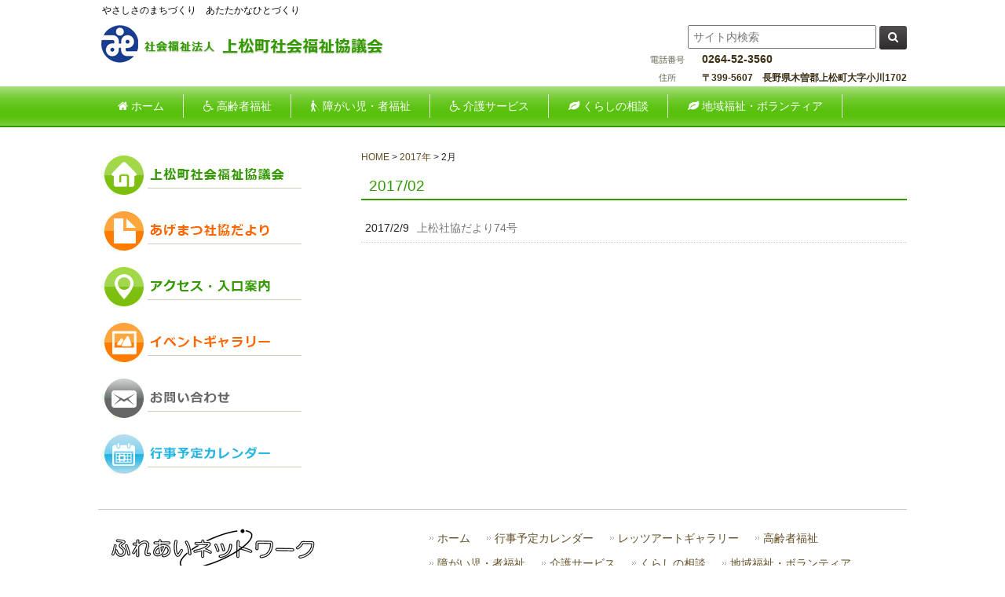

--- FILE ---
content_type: text/html; charset=UTF-8
request_url: http://www.agematsu-shakyo.com/2017/02/
body_size: 11524
content:
<!DOCTYPE html>
<html dir="ltr" lang="ja" prefix="og: https://ogp.me/ns#">
<head>
<meta charset="UTF-8">
<meta name="description" content="2月, 2017 | 上松町社会福祉協議会 - やさしさのまちづくり　あたたかなひとづくり">

<link rel="profile" href="http://gmpg.org/xfn/11">
<link rel="stylesheet" type="text/css" media="all" href="http://www.agematsu-shakyo.com/wp/wp-content/themes/theme836/style.css">
<link rel="pingback" href="http://www.agematsu-shakyo.com/wp/xmlrpc.php">
<link rel="stylesheet" type="text/css" href="http://www.agematsu-shakyo.com/wp/wp-content/themes/theme836/slider/slider-pro.min.css">
<!--[if lt IE 9]>
<script src="http://www.agematsu-shakyo.com/wp/wp-content/themes/theme836/js/html5.js"></script>
<![endif]-->
<script type="text/javascript" src="http://www.agematsu-shakyo.com/wp/wp-content/themes/theme836/slider/jquery-1.11.3.min.js"></script>
<script type="text/javascript" src="http://www.agematsu-shakyo.com/wp/wp-content/themes/theme836/slider/jquery.sliderPro.min.js"></script>

<script type="text/javascript">
$( document ).ready(function( $ ) {
$( '#caption' ).sliderPro({
buttons: false,
startSlide: 0,
arrows: true,
width: 1030,
height: 320,
autoplay: false,
shuffle: true,
loop: true,
visibleSize: '100%',
forceSize: 'fullWidth',
slideDistance:0,
fadeCaption:true,
});
});
</script>


	<style>img:is([sizes="auto" i], [sizes^="auto," i]) { contain-intrinsic-size: 3000px 1500px }</style>
	
		<!-- All in One SEO 4.9.0 - aioseo.com -->
		<title>2月, 2017 | 上松町社会福祉協議会</title>
	<meta name="robots" content="noindex, max-image-preview:large" />
	<link rel="canonical" href="http://www.agematsu-shakyo.com/2017/02/" />
	<meta name="generator" content="All in One SEO (AIOSEO) 4.9.0" />
		<script type="application/ld+json" class="aioseo-schema">
			{"@context":"https:\/\/schema.org","@graph":[{"@type":"BreadcrumbList","@id":"http:\/\/www.agematsu-shakyo.com\/2017\/02\/#breadcrumblist","itemListElement":[{"@type":"ListItem","@id":"http:\/\/www.agematsu-shakyo.com#listItem","position":1,"name":"\u30db\u30fc\u30e0","item":"http:\/\/www.agematsu-shakyo.com","nextItem":{"@type":"ListItem","@id":"http:\/\/www.agematsu-shakyo.com\/2017\/#listItem","name":2017}},{"@type":"ListItem","@id":"http:\/\/www.agematsu-shakyo.com\/2017\/#listItem","position":2,"name":2017,"item":"http:\/\/www.agematsu-shakyo.com\/2017\/","nextItem":{"@type":"ListItem","@id":"http:\/\/www.agematsu-shakyo.com\/2017\/02\/#listItem","name":"02"},"previousItem":{"@type":"ListItem","@id":"http:\/\/www.agematsu-shakyo.com#listItem","name":"\u30db\u30fc\u30e0"}},{"@type":"ListItem","@id":"http:\/\/www.agematsu-shakyo.com\/2017\/02\/#listItem","position":3,"name":"02","previousItem":{"@type":"ListItem","@id":"http:\/\/www.agematsu-shakyo.com\/2017\/#listItem","name":2017}}]},{"@type":"CollectionPage","@id":"http:\/\/www.agematsu-shakyo.com\/2017\/02\/#collectionpage","url":"http:\/\/www.agematsu-shakyo.com\/2017\/02\/","name":"2\u6708, 2017 | \u4e0a\u677e\u753a\u793e\u4f1a\u798f\u7949\u5354\u8b70\u4f1a","inLanguage":"ja","isPartOf":{"@id":"http:\/\/www.agematsu-shakyo.com\/#website"},"breadcrumb":{"@id":"http:\/\/www.agematsu-shakyo.com\/2017\/02\/#breadcrumblist"}},{"@type":"Organization","@id":"http:\/\/www.agematsu-shakyo.com\/#organization","name":"\u4e0a\u677e\u753a\u793e\u4f1a\u798f\u7949\u5354\u8b70\u4f1a","description":"\u3084\u3055\u3057\u3055\u306e\u307e\u3061\u3065\u304f\u308a\u3000\u3042\u305f\u305f\u304b\u306a\u3072\u3068\u3065\u304f\u308a","url":"http:\/\/www.agematsu-shakyo.com\/"},{"@type":"WebSite","@id":"http:\/\/www.agematsu-shakyo.com\/#website","url":"http:\/\/www.agematsu-shakyo.com\/","name":"\u4e0a\u677e\u753a\u793e\u4f1a\u798f\u7949\u5354\u8b70\u4f1a","description":"\u3084\u3055\u3057\u3055\u306e\u307e\u3061\u3065\u304f\u308a\u3000\u3042\u305f\u305f\u304b\u306a\u3072\u3068\u3065\u304f\u308a","inLanguage":"ja","publisher":{"@id":"http:\/\/www.agematsu-shakyo.com\/#organization"}}]}
		</script>
		<!-- All in One SEO -->

<script type="text/javascript">
/* <![CDATA[ */
window._wpemojiSettings = {"baseUrl":"https:\/\/s.w.org\/images\/core\/emoji\/16.0.1\/72x72\/","ext":".png","svgUrl":"https:\/\/s.w.org\/images\/core\/emoji\/16.0.1\/svg\/","svgExt":".svg","source":{"concatemoji":"http:\/\/www.agematsu-shakyo.com\/wp\/wp-includes\/js\/wp-emoji-release.min.js?ver=6.8.3"}};
/*! This file is auto-generated */
!function(s,n){var o,i,e;function c(e){try{var t={supportTests:e,timestamp:(new Date).valueOf()};sessionStorage.setItem(o,JSON.stringify(t))}catch(e){}}function p(e,t,n){e.clearRect(0,0,e.canvas.width,e.canvas.height),e.fillText(t,0,0);var t=new Uint32Array(e.getImageData(0,0,e.canvas.width,e.canvas.height).data),a=(e.clearRect(0,0,e.canvas.width,e.canvas.height),e.fillText(n,0,0),new Uint32Array(e.getImageData(0,0,e.canvas.width,e.canvas.height).data));return t.every(function(e,t){return e===a[t]})}function u(e,t){e.clearRect(0,0,e.canvas.width,e.canvas.height),e.fillText(t,0,0);for(var n=e.getImageData(16,16,1,1),a=0;a<n.data.length;a++)if(0!==n.data[a])return!1;return!0}function f(e,t,n,a){switch(t){case"flag":return n(e,"\ud83c\udff3\ufe0f\u200d\u26a7\ufe0f","\ud83c\udff3\ufe0f\u200b\u26a7\ufe0f")?!1:!n(e,"\ud83c\udde8\ud83c\uddf6","\ud83c\udde8\u200b\ud83c\uddf6")&&!n(e,"\ud83c\udff4\udb40\udc67\udb40\udc62\udb40\udc65\udb40\udc6e\udb40\udc67\udb40\udc7f","\ud83c\udff4\u200b\udb40\udc67\u200b\udb40\udc62\u200b\udb40\udc65\u200b\udb40\udc6e\u200b\udb40\udc67\u200b\udb40\udc7f");case"emoji":return!a(e,"\ud83e\udedf")}return!1}function g(e,t,n,a){var r="undefined"!=typeof WorkerGlobalScope&&self instanceof WorkerGlobalScope?new OffscreenCanvas(300,150):s.createElement("canvas"),o=r.getContext("2d",{willReadFrequently:!0}),i=(o.textBaseline="top",o.font="600 32px Arial",{});return e.forEach(function(e){i[e]=t(o,e,n,a)}),i}function t(e){var t=s.createElement("script");t.src=e,t.defer=!0,s.head.appendChild(t)}"undefined"!=typeof Promise&&(o="wpEmojiSettingsSupports",i=["flag","emoji"],n.supports={everything:!0,everythingExceptFlag:!0},e=new Promise(function(e){s.addEventListener("DOMContentLoaded",e,{once:!0})}),new Promise(function(t){var n=function(){try{var e=JSON.parse(sessionStorage.getItem(o));if("object"==typeof e&&"number"==typeof e.timestamp&&(new Date).valueOf()<e.timestamp+604800&&"object"==typeof e.supportTests)return e.supportTests}catch(e){}return null}();if(!n){if("undefined"!=typeof Worker&&"undefined"!=typeof OffscreenCanvas&&"undefined"!=typeof URL&&URL.createObjectURL&&"undefined"!=typeof Blob)try{var e="postMessage("+g.toString()+"("+[JSON.stringify(i),f.toString(),p.toString(),u.toString()].join(",")+"));",a=new Blob([e],{type:"text/javascript"}),r=new Worker(URL.createObjectURL(a),{name:"wpTestEmojiSupports"});return void(r.onmessage=function(e){c(n=e.data),r.terminate(),t(n)})}catch(e){}c(n=g(i,f,p,u))}t(n)}).then(function(e){for(var t in e)n.supports[t]=e[t],n.supports.everything=n.supports.everything&&n.supports[t],"flag"!==t&&(n.supports.everythingExceptFlag=n.supports.everythingExceptFlag&&n.supports[t]);n.supports.everythingExceptFlag=n.supports.everythingExceptFlag&&!n.supports.flag,n.DOMReady=!1,n.readyCallback=function(){n.DOMReady=!0}}).then(function(){return e}).then(function(){var e;n.supports.everything||(n.readyCallback(),(e=n.source||{}).concatemoji?t(e.concatemoji):e.wpemoji&&e.twemoji&&(t(e.twemoji),t(e.wpemoji)))}))}((window,document),window._wpemojiSettings);
/* ]]> */
</script>
<style id='wp-emoji-styles-inline-css' type='text/css'>

	img.wp-smiley, img.emoji {
		display: inline !important;
		border: none !important;
		box-shadow: none !important;
		height: 1em !important;
		width: 1em !important;
		margin: 0 0.07em !important;
		vertical-align: -0.1em !important;
		background: none !important;
		padding: 0 !important;
	}
</style>
<link rel='stylesheet' id='wp-block-library-css' href='http://www.agematsu-shakyo.com/wp/wp-includes/css/dist/block-library/style.min.css?ver=6.8.3' type='text/css' media='all' />
<style id='classic-theme-styles-inline-css' type='text/css'>
/*! This file is auto-generated */
.wp-block-button__link{color:#fff;background-color:#32373c;border-radius:9999px;box-shadow:none;text-decoration:none;padding:calc(.667em + 2px) calc(1.333em + 2px);font-size:1.125em}.wp-block-file__button{background:#32373c;color:#fff;text-decoration:none}
</style>
<link rel='stylesheet' id='aioseo/css/src/vue/standalone/blocks/table-of-contents/global.scss-css' href='http://www.agematsu-shakyo.com/wp/wp-content/plugins/all-in-one-seo-pack/dist/Lite/assets/css/table-of-contents/global.e90f6d47.css?ver=4.9.0' type='text/css' media='all' />
<style id='global-styles-inline-css' type='text/css'>
:root{--wp--preset--aspect-ratio--square: 1;--wp--preset--aspect-ratio--4-3: 4/3;--wp--preset--aspect-ratio--3-4: 3/4;--wp--preset--aspect-ratio--3-2: 3/2;--wp--preset--aspect-ratio--2-3: 2/3;--wp--preset--aspect-ratio--16-9: 16/9;--wp--preset--aspect-ratio--9-16: 9/16;--wp--preset--color--black: #000000;--wp--preset--color--cyan-bluish-gray: #abb8c3;--wp--preset--color--white: #ffffff;--wp--preset--color--pale-pink: #f78da7;--wp--preset--color--vivid-red: #cf2e2e;--wp--preset--color--luminous-vivid-orange: #ff6900;--wp--preset--color--luminous-vivid-amber: #fcb900;--wp--preset--color--light-green-cyan: #7bdcb5;--wp--preset--color--vivid-green-cyan: #00d084;--wp--preset--color--pale-cyan-blue: #8ed1fc;--wp--preset--color--vivid-cyan-blue: #0693e3;--wp--preset--color--vivid-purple: #9b51e0;--wp--preset--gradient--vivid-cyan-blue-to-vivid-purple: linear-gradient(135deg,rgba(6,147,227,1) 0%,rgb(155,81,224) 100%);--wp--preset--gradient--light-green-cyan-to-vivid-green-cyan: linear-gradient(135deg,rgb(122,220,180) 0%,rgb(0,208,130) 100%);--wp--preset--gradient--luminous-vivid-amber-to-luminous-vivid-orange: linear-gradient(135deg,rgba(252,185,0,1) 0%,rgba(255,105,0,1) 100%);--wp--preset--gradient--luminous-vivid-orange-to-vivid-red: linear-gradient(135deg,rgba(255,105,0,1) 0%,rgb(207,46,46) 100%);--wp--preset--gradient--very-light-gray-to-cyan-bluish-gray: linear-gradient(135deg,rgb(238,238,238) 0%,rgb(169,184,195) 100%);--wp--preset--gradient--cool-to-warm-spectrum: linear-gradient(135deg,rgb(74,234,220) 0%,rgb(151,120,209) 20%,rgb(207,42,186) 40%,rgb(238,44,130) 60%,rgb(251,105,98) 80%,rgb(254,248,76) 100%);--wp--preset--gradient--blush-light-purple: linear-gradient(135deg,rgb(255,206,236) 0%,rgb(152,150,240) 100%);--wp--preset--gradient--blush-bordeaux: linear-gradient(135deg,rgb(254,205,165) 0%,rgb(254,45,45) 50%,rgb(107,0,62) 100%);--wp--preset--gradient--luminous-dusk: linear-gradient(135deg,rgb(255,203,112) 0%,rgb(199,81,192) 50%,rgb(65,88,208) 100%);--wp--preset--gradient--pale-ocean: linear-gradient(135deg,rgb(255,245,203) 0%,rgb(182,227,212) 50%,rgb(51,167,181) 100%);--wp--preset--gradient--electric-grass: linear-gradient(135deg,rgb(202,248,128) 0%,rgb(113,206,126) 100%);--wp--preset--gradient--midnight: linear-gradient(135deg,rgb(2,3,129) 0%,rgb(40,116,252) 100%);--wp--preset--font-size--small: 13px;--wp--preset--font-size--medium: 20px;--wp--preset--font-size--large: 36px;--wp--preset--font-size--x-large: 42px;--wp--preset--spacing--20: 0.44rem;--wp--preset--spacing--30: 0.67rem;--wp--preset--spacing--40: 1rem;--wp--preset--spacing--50: 1.5rem;--wp--preset--spacing--60: 2.25rem;--wp--preset--spacing--70: 3.38rem;--wp--preset--spacing--80: 5.06rem;--wp--preset--shadow--natural: 6px 6px 9px rgba(0, 0, 0, 0.2);--wp--preset--shadow--deep: 12px 12px 50px rgba(0, 0, 0, 0.4);--wp--preset--shadow--sharp: 6px 6px 0px rgba(0, 0, 0, 0.2);--wp--preset--shadow--outlined: 6px 6px 0px -3px rgba(255, 255, 255, 1), 6px 6px rgba(0, 0, 0, 1);--wp--preset--shadow--crisp: 6px 6px 0px rgba(0, 0, 0, 1);}:where(.is-layout-flex){gap: 0.5em;}:where(.is-layout-grid){gap: 0.5em;}body .is-layout-flex{display: flex;}.is-layout-flex{flex-wrap: wrap;align-items: center;}.is-layout-flex > :is(*, div){margin: 0;}body .is-layout-grid{display: grid;}.is-layout-grid > :is(*, div){margin: 0;}:where(.wp-block-columns.is-layout-flex){gap: 2em;}:where(.wp-block-columns.is-layout-grid){gap: 2em;}:where(.wp-block-post-template.is-layout-flex){gap: 1.25em;}:where(.wp-block-post-template.is-layout-grid){gap: 1.25em;}.has-black-color{color: var(--wp--preset--color--black) !important;}.has-cyan-bluish-gray-color{color: var(--wp--preset--color--cyan-bluish-gray) !important;}.has-white-color{color: var(--wp--preset--color--white) !important;}.has-pale-pink-color{color: var(--wp--preset--color--pale-pink) !important;}.has-vivid-red-color{color: var(--wp--preset--color--vivid-red) !important;}.has-luminous-vivid-orange-color{color: var(--wp--preset--color--luminous-vivid-orange) !important;}.has-luminous-vivid-amber-color{color: var(--wp--preset--color--luminous-vivid-amber) !important;}.has-light-green-cyan-color{color: var(--wp--preset--color--light-green-cyan) !important;}.has-vivid-green-cyan-color{color: var(--wp--preset--color--vivid-green-cyan) !important;}.has-pale-cyan-blue-color{color: var(--wp--preset--color--pale-cyan-blue) !important;}.has-vivid-cyan-blue-color{color: var(--wp--preset--color--vivid-cyan-blue) !important;}.has-vivid-purple-color{color: var(--wp--preset--color--vivid-purple) !important;}.has-black-background-color{background-color: var(--wp--preset--color--black) !important;}.has-cyan-bluish-gray-background-color{background-color: var(--wp--preset--color--cyan-bluish-gray) !important;}.has-white-background-color{background-color: var(--wp--preset--color--white) !important;}.has-pale-pink-background-color{background-color: var(--wp--preset--color--pale-pink) !important;}.has-vivid-red-background-color{background-color: var(--wp--preset--color--vivid-red) !important;}.has-luminous-vivid-orange-background-color{background-color: var(--wp--preset--color--luminous-vivid-orange) !important;}.has-luminous-vivid-amber-background-color{background-color: var(--wp--preset--color--luminous-vivid-amber) !important;}.has-light-green-cyan-background-color{background-color: var(--wp--preset--color--light-green-cyan) !important;}.has-vivid-green-cyan-background-color{background-color: var(--wp--preset--color--vivid-green-cyan) !important;}.has-pale-cyan-blue-background-color{background-color: var(--wp--preset--color--pale-cyan-blue) !important;}.has-vivid-cyan-blue-background-color{background-color: var(--wp--preset--color--vivid-cyan-blue) !important;}.has-vivid-purple-background-color{background-color: var(--wp--preset--color--vivid-purple) !important;}.has-black-border-color{border-color: var(--wp--preset--color--black) !important;}.has-cyan-bluish-gray-border-color{border-color: var(--wp--preset--color--cyan-bluish-gray) !important;}.has-white-border-color{border-color: var(--wp--preset--color--white) !important;}.has-pale-pink-border-color{border-color: var(--wp--preset--color--pale-pink) !important;}.has-vivid-red-border-color{border-color: var(--wp--preset--color--vivid-red) !important;}.has-luminous-vivid-orange-border-color{border-color: var(--wp--preset--color--luminous-vivid-orange) !important;}.has-luminous-vivid-amber-border-color{border-color: var(--wp--preset--color--luminous-vivid-amber) !important;}.has-light-green-cyan-border-color{border-color: var(--wp--preset--color--light-green-cyan) !important;}.has-vivid-green-cyan-border-color{border-color: var(--wp--preset--color--vivid-green-cyan) !important;}.has-pale-cyan-blue-border-color{border-color: var(--wp--preset--color--pale-cyan-blue) !important;}.has-vivid-cyan-blue-border-color{border-color: var(--wp--preset--color--vivid-cyan-blue) !important;}.has-vivid-purple-border-color{border-color: var(--wp--preset--color--vivid-purple) !important;}.has-vivid-cyan-blue-to-vivid-purple-gradient-background{background: var(--wp--preset--gradient--vivid-cyan-blue-to-vivid-purple) !important;}.has-light-green-cyan-to-vivid-green-cyan-gradient-background{background: var(--wp--preset--gradient--light-green-cyan-to-vivid-green-cyan) !important;}.has-luminous-vivid-amber-to-luminous-vivid-orange-gradient-background{background: var(--wp--preset--gradient--luminous-vivid-amber-to-luminous-vivid-orange) !important;}.has-luminous-vivid-orange-to-vivid-red-gradient-background{background: var(--wp--preset--gradient--luminous-vivid-orange-to-vivid-red) !important;}.has-very-light-gray-to-cyan-bluish-gray-gradient-background{background: var(--wp--preset--gradient--very-light-gray-to-cyan-bluish-gray) !important;}.has-cool-to-warm-spectrum-gradient-background{background: var(--wp--preset--gradient--cool-to-warm-spectrum) !important;}.has-blush-light-purple-gradient-background{background: var(--wp--preset--gradient--blush-light-purple) !important;}.has-blush-bordeaux-gradient-background{background: var(--wp--preset--gradient--blush-bordeaux) !important;}.has-luminous-dusk-gradient-background{background: var(--wp--preset--gradient--luminous-dusk) !important;}.has-pale-ocean-gradient-background{background: var(--wp--preset--gradient--pale-ocean) !important;}.has-electric-grass-gradient-background{background: var(--wp--preset--gradient--electric-grass) !important;}.has-midnight-gradient-background{background: var(--wp--preset--gradient--midnight) !important;}.has-small-font-size{font-size: var(--wp--preset--font-size--small) !important;}.has-medium-font-size{font-size: var(--wp--preset--font-size--medium) !important;}.has-large-font-size{font-size: var(--wp--preset--font-size--large) !important;}.has-x-large-font-size{font-size: var(--wp--preset--font-size--x-large) !important;}
:where(.wp-block-post-template.is-layout-flex){gap: 1.25em;}:where(.wp-block-post-template.is-layout-grid){gap: 1.25em;}
:where(.wp-block-columns.is-layout-flex){gap: 2em;}:where(.wp-block-columns.is-layout-grid){gap: 2em;}
:root :where(.wp-block-pullquote){font-size: 1.5em;line-height: 1.6;}
</style>
<link rel='stylesheet' id='contact-form-7-css' href='http://www.agematsu-shakyo.com/wp/wp-content/plugins/contact-form-7/includes/css/styles.css?ver=6.1.3' type='text/css' media='all' />
<link rel='stylesheet' id='font-awesome-four-css' href='http://www.agematsu-shakyo.com/wp/wp-content/plugins/font-awesome-4-menus/css/font-awesome.min.css?ver=4.7.0' type='text/css' media='all' />
<link rel='stylesheet' id='dashicons-css' href='http://www.agematsu-shakyo.com/wp/wp-includes/css/dashicons.min.css?ver=6.8.3' type='text/css' media='all' />
<link rel='stylesheet' id='to-top-css' href='http://www.agematsu-shakyo.com/wp/wp-content/plugins/to-top/public/css/to-top-public.css?ver=2.5.5' type='text/css' media='all' />
<link rel='stylesheet' id='parent-style-css' href='http://www.agematsu-shakyo.com/wp/wp-content/themes/theme836/style.css?ver=6.8.3' type='text/css' media='all' />
<link rel='stylesheet' id='wp-members-css' href='http://www.agematsu-shakyo.com/wp/wp-content/plugins/wp-members/assets/css/forms/generic-no-float.min.css?ver=3.5.4.3' type='text/css' media='all' />
<link rel='stylesheet' id='my-calendar-lists-css' href='http://www.agematsu-shakyo.com/wp/wp-content/plugins/my-calendar/css/list-presets.css?ver=3.6.16' type='text/css' media='all' />
<link rel='stylesheet' id='my-calendar-reset-css' href='http://www.agematsu-shakyo.com/wp/wp-content/plugins/my-calendar/css/reset.css?ver=3.6.16' type='text/css' media='all' />
<link rel='stylesheet' id='my-calendar-style-css' href='http://www.agematsu-shakyo.com/wp/wp-content/plugins/my-calendar/styles/twentyfourteen.css?ver=3.6.16-twentyfourteen-css' type='text/css' media='all' />
<style id='my-calendar-style-inline-css' type='text/css'>

/* Styles by My Calendar - Joe Dolson https://www.joedolson.com/ */

.my-calendar-modal .event-title svg { background-color: #e2e2e2; padding: 3px; }
.mc-main .mc_agematsu-shakyo .event-title, .mc-main .mc_agematsu-shakyo .event-title a { background: #e2e2e2 !important; color: #000000 !important; }
.mc-main .mc_agematsu-shakyo .event-title button { background: #e2e2e2 !important; color: #000000 !important; }
.mc-main .mc_agematsu-shakyo .event-title a:hover, .mc-main .mc_agematsu-shakyo .event-title a:focus { background: #ffffff !important;}
.mc-main .mc_agematsu-shakyo .event-title button:hover, .mc-main .mc_agematsu-shakyo .event-title button:focus { background: #ffffff !important;}
.my-calendar-modal .event-title svg { background-color: #ffff99; padding: 3px; }
.mc-main .mc_magokoro .event-title, .mc-main .mc_magokoro .event-title a { background: #ffff99 !important; color: #000000 !important; }
.mc-main .mc_magokoro .event-title button { background: #ffff99 !important; color: #000000 !important; }
.mc-main .mc_magokoro .event-title a:hover, .mc-main .mc_magokoro .event-title a:focus { background: #ffffcc !important;}
.mc-main .mc_magokoro .event-title button:hover, .mc-main .mc_magokoro .event-title button:focus { background: #ffffcc !important;}
.my-calendar-modal .event-title svg { background-color: #ccff99; padding: 3px; }
.mc-main .mc_tiki-fukushi .event-title, .mc-main .mc_tiki-fukushi .event-title a { background: #ccff99 !important; color: #000000 !important; }
.mc-main .mc_tiki-fukushi .event-title button { background: #ccff99 !important; color: #000000 !important; }
.mc-main .mc_tiki-fukushi .event-title a:hover, .mc-main .mc_tiki-fukushi .event-title a:focus { background: #ffffcc !important;}
.mc-main .mc_tiki-fukushi .event-title button:hover, .mc-main .mc_tiki-fukushi .event-title button:focus { background: #ffffcc !important;}
.my-calendar-modal .event-title svg { background-color: #99ccff; padding: 3px; }
.mc-main .mc_salon .event-title, .mc-main .mc_salon .event-title a { background: #99ccff !important; color: #000000 !important; }
.mc-main .mc_salon .event-title button { background: #99ccff !important; color: #000000 !important; }
.mc-main .mc_salon .event-title a:hover, .mc-main .mc_salon .event-title a:focus { background: #ccffff !important;}
.mc-main .mc_salon .event-title button:hover, .mc-main .mc_salon .event-title button:focus { background: #ccffff !important;}
.my-calendar-modal .event-title svg { background-color: #a15fe2; padding: 3px; }
.mc-main .mc_caf .event-title, .mc-main .mc_caf .event-title a { background: #a15fe2 !important; color: #000000 !important; }
.mc-main .mc_caf .event-title button { background: #a15fe2 !important; color: #000000 !important; }
.mc-main .mc_caf .event-title a:hover, .mc-main .mc_caf .event-title a:focus { background: #d492ff !important;}
.mc-main .mc_caf .event-title button:hover, .mc-main .mc_caf .event-title button:focus { background: #d492ff !important;}
.my-calendar-modal .event-title svg { background-color: #dd6666; padding: 3px; }
.mc-main .mc_8 .event-title, .mc-main .mc_8 .event-title a { background: #dd6666 !important; color: #000000 !important; }
.mc-main .mc_8 .event-title button { background: #dd6666 !important; color: #000000 !important; }
.mc-main .mc_8 .event-title a:hover, .mc-main .mc_8 .event-title a:focus { background: #ff9999 !important;}
.mc-main .mc_8 .event-title button:hover, .mc-main .mc_8 .event-title button:focus { background: #ff9999 !important;}
.my-calendar-modal .event-title svg { background-color: #ea3407; padding: 3px; }
.mc-main .mc_9 .event-title, .mc-main .mc_9 .event-title a { background: #ea3407 !important; color: #ffffff !important; }
.mc-main .mc_9 .event-title button { background: #ea3407 !important; color: #ffffff !important; }
.mc-main .mc_9 .event-title a:hover, .mc-main .mc_9 .event-title a:focus { background: #b70100 !important;}
.mc-main .mc_9 .event-title button:hover, .mc-main .mc_9 .event-title button:focus { background: #b70100 !important;}
.mc-main, .mc-event, .my-calendar-modal, .my-calendar-modal-overlay, .mc-event-list {--primary-dark: #313233; --primary-light: #fff; --secondary-light: #fff; --secondary-dark: #000; --highlight-dark: #666; --highlight-light: #efefef; --close-button: #b32d2e; --search-highlight-bg: #f5e6ab; --navbar-background: transparent; --nav-button-bg: #fff; --nav-button-color: #313233; --nav-button-border: #313233; --nav-input-border: #313233; --nav-input-background: #fff; --nav-input-color: #313233; --grid-cell-border: #0000001f; --grid-header-border: #313233; --grid-header-color: #313233; --grid-weekend-color: #313233; --grid-header-bg: transparent; --grid-weekend-bg: transparent; --grid-cell-background: transparent; --current-day-border: #313233; --current-day-color: #313233; --current-day-bg: transparent; --date-has-events-bg: #313233; --date-has-events-color: #f6f7f7; --calendar-heading: clamp( 1.125rem, 24px, 2.5rem ); --event-title: clamp( 1.25rem, 24px, 2.5rem ); --grid-date: 16px; --grid-date-heading: clamp( .75rem, 16px, 1.5rem ); --modal-title: 1.5rem; --navigation-controls: clamp( .75rem, 16px, 1.5rem ); --card-heading: 1.125rem; --list-date: 1.25rem; --author-card: clamp( .75rem, 14px, 1.5rem); --single-event-title: clamp( 1.25rem, 24px, 2.5rem ); --mini-time-text: clamp( .75rem, 14px 1.25rem ); --list-event-date: 1.25rem; --list-event-title: 1.2rem; --grid-max-width: 1260px; --list-preset-border-color: #000000; --list-preset-stripe-background: rgba( 0,0,0,.04 ); --list-preset-date-badge-background: #000; --list-preset-date-badge-color: #fff; --list-preset-background: transparent; --category-mc_agematsu-shakyo: #e2e2e2; --category-mc_magokoro: #ffff99; --category-mc_tiki-fukushi: #ccff99; --category-mc_salon: #99ccff; --category-mc_caf: #a15fe2; --category-mc_8: #dd6666; --category-mc_9: #ea3407; }
</style>
<script type="text/javascript" src="http://www.agematsu-shakyo.com/wp/wp-includes/js/jquery/jquery.min.js?ver=3.7.1" id="jquery-core-js"></script>
<script type="text/javascript" src="http://www.agematsu-shakyo.com/wp/wp-includes/js/jquery/jquery-migrate.min.js?ver=3.4.1" id="jquery-migrate-js"></script>
<script type="text/javascript" id="to-top-js-extra">
/* <![CDATA[ */
var to_top_options = {"scroll_offset":"100","icon_opacity":"50","style":"icon","icon_type":"dashicons-arrow-up-alt2","icon_color":"#ffffff","icon_bg_color":"#339900","icon_size":"48","border_radius":"5","image":"http:\/\/www.agematsu-shakyo.com\/wp\/wp-content\/plugins\/to-top\/admin\/images\/default.png","image_width":"65","image_alt":"","location":"bottom-right","margin_x":"20","margin_y":"20","show_on_admin":"0","enable_autohide":"0","autohide_time":"2","enable_hide_small_device":"0","small_device_max_width":"640","reset":"0"};
/* ]]> */
</script>
<script async type="text/javascript" src="http://www.agematsu-shakyo.com/wp/wp-content/plugins/to-top/public/js/to-top-public.js?ver=2.5.5" id="to-top-js"></script>
<link rel="https://api.w.org/" href="http://www.agematsu-shakyo.com/wp-json/" /><link rel="EditURI" type="application/rsd+xml" title="RSD" href="http://www.agematsu-shakyo.com/wp/xmlrpc.php?rsd" />
<link rel="icon" href="http://www.agematsu-shakyo.com/wp/wp-content/uploads/2017/04/cropped-fav-ask-32x32.png" sizes="32x32" />
<link rel="icon" href="http://www.agematsu-shakyo.com/wp/wp-content/uploads/2017/04/cropped-fav-ask-192x192.png" sizes="192x192" />
<link rel="apple-touch-icon" href="http://www.agematsu-shakyo.com/wp/wp-content/uploads/2017/04/cropped-fav-ask-180x180.png" />
<meta name="msapplication-TileImage" content="http://www.agematsu-shakyo.com/wp/wp-content/uploads/2017/04/cropped-fav-ask-270x270.png" />
<!-- To Top Custom CSS --><style type='text/css'>#to_top_scrollup {font-size: 48px; width: 48px; height: 48px;background-color: #339900;}</style></head>
<body class="archive date wp-theme-theme836">
<header id="header" role="banner">
	<div class="inner">
		<hgroup>
			<h1>やさしさのまちづくり　あたたかなひとづくり</h1>
      <h2><a href="http://www.agematsu-shakyo.com/" title="上松町社会福祉協議会" rel="home"><img src="http://www.agematsu-shakyo.com/wp/wp-content/themes/theme836/images/banners/logo.png" alt="上松町社会福祉協議会"></a></h2>
</hgroup><span class="header-search"><form method="get" class="searchform"
action="http://www.agematsu-shakyo.com/">
<input type="search" placeholder="サイト内検索" name="s" class="searchfield" value="" />
<input type="submit" value="&#xf002;" alt="検索" title="検索" class="searchsubmit">
</form></span><div id="headerInfo">
<p class="tel">0264-52-3560</p>
<p class="address">〒399-5607　長野県木曽郡上松町大字小川1702</p>
</div>
</div>
</header>

  <nav id="mainNav">
    <div class="inner">
    <ul><li id="menu-item-27" class="menu-item menu-item-type-custom menu-item-object-custom menu-item-home menu-item-27"><a href="http://www.agematsu-shakyo.com/"><span><i class="fa fa-home"></i><span class="fontawesome-text"> ホーム</span></span></a></li>
<li id="menu-item-26" class="menu-item menu-item-type-post_type menu-item-object-page menu-item-has-children menu-item-26"><a href="http://www.agematsu-shakyo.com/koreisya/"><span><i class="fa fa-wheelchair"></i><span class="fontawesome-text"> 高齢者福祉</span></span></a>
<ul class="sub-menu">
	<li id="menu-item-227" class="menu-item menu-item-type-custom menu-item-object-custom menu-item-227"><a href="http://www.agematsu-shakyo.com/koreisya/#seikatu"><span>生活支援ハウス</span></a></li>
	<li id="menu-item-228" class="menu-item menu-item-type-custom menu-item-object-custom menu-item-228"><a href="http://www.agematsu-shakyo.com/koreisya/#keido"><span>軽度生活援助</span></a></li>
	<li id="menu-item-229" class="menu-item menu-item-type-custom menu-item-object-custom menu-item-229"><a href="http://www.agematsu-shakyo.com/koreisya/#haturatu"><span>はつらつ教室</span></a></li>
	<li id="menu-item-230" class="menu-item menu-item-type-custom menu-item-object-custom menu-item-230"><a href="http://www.agematsu-shakyo.com/koreisya/#salon"><span>いきいきサロン</span></a></li>
	<li id="menu-item-231" class="menu-item menu-item-type-custom menu-item-object-custom menu-item-231"><a href="http://www.agematsu-shakyo.com/koreisya/#cafe"><span>お茶のみカフェ</span></a></li>
	<li id="menu-item-232" class="menu-item menu-item-type-custom menu-item-object-custom menu-item-232"><a href="http://www.agematsu-shakyo.com/koreisya/#iso" title="移送サービス（福祉有償運送）"><span>移送サービス</span></a></li>
	<li id="menu-item-233" class="menu-item menu-item-type-custom menu-item-object-custom menu-item-233"><a href="http://www.agematsu-shakyo.com/koreisya/#kusuri"><span>薬代行サービス</span></a></li>
	<li id="menu-item-234" class="menu-item menu-item-type-custom menu-item-object-custom menu-item-234"><a href="http://www.agematsu-shakyo.com/koreisya/#magokoro" title="まごころ弁当宅配サービス"><span>まごころ弁当宅配</span></a></li>
	<li id="menu-item-235" class="menu-item menu-item-type-custom menu-item-object-custom menu-item-235"><a href="http://www.agematsu-shakyo.com/koreisya/#oseti" title="おせち宅配サービス"><span>おせち宅配</span></a></li>
	<li id="menu-item-236" class="menu-item menu-item-type-custom menu-item-object-custom menu-item-236"><a href="http://www.agematsu-shakyo.com/koreisya/#singu" title="寝具類等洗濯乾燥消毒サービス"><span>寝具類等サービス</span></a></li>
	<li id="menu-item-237" class="menu-item menu-item-type-custom menu-item-object-custom menu-item-237"><a href="http://www.agematsu-shakyo.com/koreisya/#sentaku"><span>洗濯サービス</span></a></li>
	<li id="menu-item-239" class="menu-item menu-item-type-custom menu-item-object-custom menu-item-239"><a href="http://www.agematsu-shakyo.com/koreisya/#yohin"><span>福祉用品サービス</span></a></li>
</ul>
</li>
<li id="menu-item-25" class="menu-item menu-item-type-post_type menu-item-object-page menu-item-has-children menu-item-25"><a href="http://www.agematsu-shakyo.com/syogai-ji/"><span><i class="fa fa-blind"></i><span class="fontawesome-text"> 障がい児・者福祉</span></span></a>
<ul class="sub-menu">
	<li id="menu-item-241" class="menu-item menu-item-type-custom menu-item-object-custom menu-item-241"><a href="http://www.agematsu-shakyo.com/syogai-ji/#bus"><span>希望の旅バス遠足</span></a></li>
	<li id="menu-item-242" class="menu-item menu-item-type-custom menu-item-object-custom menu-item-242"><a href="http://www.agematsu-shakyo.com/syogai-ji/#lets" title="障がい児・者余暇支援「レッツ」"><span>余暇支援「レッツ」</span></a></li>
	<li id="menu-item-243" class="menu-item menu-item-type-custom menu-item-object-custom menu-item-243"><a href="http://www.agematsu-shakyo.com/syogai-ji/#syuwa" title="障がい者手話交流会"><span>手話交流会</span></a></li>
	<li id="menu-item-244" class="menu-item menu-item-type-custom menu-item-object-custom menu-item-244"><a href="http://www.agematsu-shakyo.com/syogai-ji/#sagyo" title="町外作業所等利用者交通費援助"><span>交通費援助</span></a></li>
	<li id="menu-item-245" class="menu-item menu-item-type-custom menu-item-object-custom menu-item-245"><a href="http://www.agematsu-shakyo.com/syogai-ji/#bosi" title="母子家庭等日常生活支援"><span>母子家庭等支援</span></a></li>
	<li id="menu-item-246" class="menu-item menu-item-type-custom menu-item-object-custom menu-item-246"><a href="http://www.agematsu-shakyo.com/syogai-ji/#salon"><span>いきいきサロン</span></a></li>
	<li id="menu-item-247" class="menu-item menu-item-type-custom menu-item-object-custom menu-item-247"><a href="http://www.agematsu-shakyo.com/syogai-ji/#cafe"><span>お茶のみカフェ</span></a></li>
	<li id="menu-item-248" class="menu-item menu-item-type-custom menu-item-object-custom menu-item-248"><a href="http://www.agematsu-shakyo.com/syogai-ji/#iso" title="移送サービス（福祉有償運送）"><span>移送サービス</span></a></li>
	<li id="menu-item-249" class="menu-item menu-item-type-custom menu-item-object-custom menu-item-249"><a href="http://www.agematsu-shakyo.com/syogai-ji/#kusuri"><span>薬代行サービス</span></a></li>
	<li id="menu-item-250" class="menu-item menu-item-type-custom menu-item-object-custom menu-item-250"><a href="http://www.agematsu-shakyo.com/syogai-ji/#magokoro" title="まごころ弁当宅配サービス"><span>まごころ弁当宅配</span></a></li>
	<li id="menu-item-251" class="menu-item menu-item-type-custom menu-item-object-custom menu-item-251"><a href="http://www.agematsu-shakyo.com/syogai-ji/#oseti" title="おせち宅配サービス"><span>おせち宅配</span></a></li>
	<li id="menu-item-252" class="menu-item menu-item-type-custom menu-item-object-custom menu-item-252"><a href="http://www.agematsu-shakyo.com/syogai-ji/#singu" title="寝具類等洗濯乾燥消毒サービス"><span>寝具類等サービス</span></a></li>
	<li id="menu-item-253" class="menu-item menu-item-type-custom menu-item-object-custom menu-item-253"><a href="http://www.agematsu-shakyo.com/syogai-ji/#sentaku"><span>洗濯サービス</span></a></li>
	<li id="menu-item-254" class="menu-item menu-item-type-custom menu-item-object-custom menu-item-254"><a href="http://www.agematsu-shakyo.com/syogai-ji/#yohin"><span>福祉用品サービス</span></a></li>
</ul>
</li>
<li id="menu-item-24" class="menu-item menu-item-type-post_type menu-item-object-page menu-item-has-children menu-item-24"><a href="http://www.agematsu-shakyo.com/kaigo/"><span><i class="fa fa-wheelchair"></i><span class="fontawesome-text"> 介護サービス</span></span></a>
<ul class="sub-menu">
	<li id="menu-item-260" class="menu-item menu-item-type-custom menu-item-object-custom menu-item-260"><a href="http://www.agematsu-shakyo.com/kaigo/#sodan" title="居宅介護支援（介護相談）"><span>居宅介護支援</span></a></li>
	<li id="menu-item-256" class="menu-item menu-item-type-custom menu-item-object-custom menu-item-256"><a href="http://www.agematsu-shakyo.com/kaigo/#helper" title="ホームヘルパーステーション"><span>ヘルパーステーション</span></a></li>
	<li id="menu-item-258" class="menu-item menu-item-type-custom menu-item-object-custom menu-item-258"><a href="http://www.agematsu-shakyo.com/kaigo/#day" title="上松町デイサービスセンター"><span>デイサービスセンター</span></a></li>
	<li id="menu-item-773" class="menu-item menu-item-type-custom menu-item-object-custom menu-item-773"><a href="http://www.agematsu-shakyo.com/kaigo/#undou" title="あげまつ運動教室　介護予防・生活支援サービス"><span>あげまつ運動教室</span></a></li>
	<li id="menu-item-261" class="menu-item menu-item-type-custom menu-item-object-custom menu-item-261"><a href="http://www.agematsu-shakyo.com/kaigo/#syogai1" title="居宅介護（障がい者ホームヘルパー)"><span>障がい者ヘルパー</span></a></li>
	<li id="menu-item-262" class="menu-item menu-item-type-custom menu-item-object-custom menu-item-262"><a href="http://www.agematsu-shakyo.com/kaigo/#syogai2" title="同行援護（視覚障がい者ガイドヘルパー）"><span>視覚障がい者ガイド</span></a></li>
	<li id="menu-item-263" class="menu-item menu-item-type-custom menu-item-object-custom menu-item-263"><a href="http://www.agematsu-shakyo.com/kaigo/#syogai3" title="障がい者計画相談（障がい者サービス相談）"><span>障がい者計画相談</span></a></li>
	<li id="menu-item-264" class="menu-item menu-item-type-custom menu-item-object-custom menu-item-264"><a href="http://www.agematsu-shakyo.com/kaigo/#tiki" title="地域生活支援（生活サポート）"><span>地域生活支援</span></a></li>
	<li id="menu-item-289" class="menu-item menu-item-type-custom menu-item-object-custom menu-item-289"><a href="http://www.agematsu-shakyo.com/kaigo/#tiki"><span>あったかいご</span></a></li>
</ul>
</li>
<li id="menu-item-23" class="menu-item menu-item-type-post_type menu-item-object-page menu-item-has-children menu-item-23"><a href="http://www.agematsu-shakyo.com/sodan/"><span><i class="fa fa-leaf"></i><span class="fontawesome-text"> くらしの相談</span></span></a>
<ul class="sub-menu">
	<li id="menu-item-266" class="menu-item menu-item-type-custom menu-item-object-custom menu-item-266"><a href="http://www.agematsu-shakyo.com/sodan/#sinpai"><span>心配ごと相談</span></a></li>
	<li id="menu-item-267" class="menu-item menu-item-type-custom menu-item-object-custom menu-item-267"><a href="http://www.agematsu-shakyo.com/sodan/#kinsen"><span>金銭管理サービス</span></a></li>
	<li id="menu-item-268" class="menu-item menu-item-type-custom menu-item-object-custom menu-item-268"><a href="http://www.agematsu-shakyo.com/sodan/#kasituke"><span>くらしの資金貸付</span></a></li>
	<li id="menu-item-269" class="menu-item menu-item-type-custom menu-item-object-custom menu-item-269"><a href="http://www.agematsu-shakyo.com/sodan/#kasituke2"><span>生活福祉資金貸付</span></a></li>
	<li id="menu-item-270" class="menu-item menu-item-type-custom menu-item-object-custom menu-item-270"><a href="http://www.agematsu-shakyo.com/sodan/#jiritu"><span>日常生活自立支援</span></a></li>
	<li id="menu-item-271" class="menu-item menu-item-type-custom menu-item-object-custom menu-item-271"><a href="http://www.agematsu-shakyo.com/sodan/#maisapo"><span>まいさぽ出張所</span></a></li>
</ul>
</li>
<li id="menu-item-22" class="menu-item menu-item-type-post_type menu-item-object-page menu-item-has-children menu-item-22"><a href="http://www.agematsu-shakyo.com/volunteer/"><span><i class="fa fa-leaf"></i><span class="fontawesome-text"> 地域福祉・ボランティア</span></span></a>
<ul class="sub-menu">
	<li id="menu-item-272" class="menu-item menu-item-type-custom menu-item-object-custom menu-item-272"><a href="http://www.agematsu-shakyo.com/volunteer/#salon"><span>いきいきサロン</span></a></li>
	<li id="menu-item-273" class="menu-item menu-item-type-custom menu-item-object-custom menu-item-273"><a href="http://www.agematsu-shakyo.com/volunteer/#cafe"><span>お茶のみカフェ</span></a></li>
	<li id="menu-item-274" class="menu-item menu-item-type-custom menu-item-object-custom menu-item-274"><a href="http://www.agematsu-shakyo.com/volunteer/#saigai" title="災害時住民支え合いマップ"><span>災害時マップ</span></a></li>
	<li id="menu-item-275" class="menu-item menu-item-type-custom menu-item-object-custom menu-item-275"><a href="http://www.agematsu-shakyo.com/volunteer/#hana"><span>花いっぱい美化事業</span></a></li>
	<li id="menu-item-276" class="menu-item menu-item-type-custom menu-item-object-custom menu-item-276"><a href="http://www.agematsu-shakyo.com/volunteer/#fukushi1"><span>福祉教育・福祉協力校</span></a></li>
	<li id="menu-item-277" class="menu-item menu-item-type-custom menu-item-object-custom menu-item-277"><a href="http://www.agematsu-shakyo.com/volunteer/#fukushi2"><span>福祉団体助成</span></a></li>
	<li id="menu-item-278" class="menu-item menu-item-type-custom menu-item-object-custom menu-item-278"><a href="http://www.agematsu-shakyo.com/volunteer/#volu"><span>ボランティア活動</span></a></li>
</ul>
</li>
</ul>   
    </div>
  </nav><div id="wrapper">

  <div id="content">
<!--pankuzu-->
<div class="breadcrumbs">
    <!-- Breadcrumb NavXT 7.2.0 -->
<span property="itemListElement" typeof="ListItem"><a property="item" typeof="WebPage" title="上松町社会福祉協議会へ移動" href="http://www.agematsu-shakyo.com" class="home"><span property="name">HOME</span></a><meta property="position" content="1"></span> &gt; <span property="itemListElement" typeof="ListItem"><a property="item" typeof="WebPage" title="2017年のアーカイブへ移動" href="http://www.agematsu-shakyo.com/2017/" class="archive date-year"><span property="name">2017年</span></a><meta property="position" content="2"></span> &gt; <span property="itemListElement" typeof="ListItem"><span property="name">2月</span><meta property="position" content="3"></span></div> <!--/pankuzu-->

	<section>

		<h2 class="title first"><span>2017/02</span></h2>
	
	<div class="news">

	<article id="post-566">
  	<header>
    	<p><a href="http://www.agematsu-shakyo.com/otayori/%e7%a4%be%e5%8d%94%e3%81%a0%e3%82%88%e3%82%8a/" rel="bookmark" title="Permanent Link to 上松社協だより74号"><time datetime="2017-02-09">2017/2/9</time><span>上松社協だより74号</span></a>
    </header>
  </article>
	
</div>

	</section>
  
</div><!-- / content -->
  <aside id="sidebar">

<!--frontpage非表示-->
<script type="text/javascript">

// ページの読み込みが完了してから実行
$(function() {

// 途中から固定したいボックスの情報を得る
var navBox = $("#fixedNavi");
var navOst = navBox.offset().top;

// スクロールされた際に実行
$(window).scroll( function() {
// 現在のスクロール位置と、固定したいボックスの位置を比較
if( $(window).scrollTop() > navOst ) {
// 固定用のclassを付加
navBox.addClass("fixBox");
}
else {
// 固定用のclassを削除
navBox.removeClass("fixBox");
}
});

});
</script>
<!--/frontpage非表示-->

<!--single非表示-->
     <div id="banners">
    <p class="banner">
	  <a href="http://www.agematsu-shakyo.com/about_us/" title="上松社会福祉協議会" /><img src="http://www.agematsu-shakyo.com/wp/wp-content/themes/theme836/images/banners/banner_s1.png" alt="上松社会福祉協議会"/></a>
		</p>
  <p class="banner">
	  <a href="http://www.agematsu-shakyo.com/category/otayori/" title="あげまつ社協だより" /><img src="http://www.agematsu-shakyo.com/wp/wp-content/themes/theme836/images/banners/banner_s2.png" alt="あげまつ社協だより"/></a>
		</p>
  <p class="banner">
	  <a href="http://www.agematsu-shakyo.com/access/" title="アクセス" /><img src="http://www.agematsu-shakyo.com/wp/wp-content/themes/theme836/images/banners/banner_s3.png" alt="アクセス"/></a>
		</p>
  </div>
    
<div id="banners">
<p class="banner"><a href="http://www.agematsu-shakyo.com/gallery_event/" title="イベントギャラリー"><img src="http://www.agematsu-shakyo.com/wp/wp-content/themes/theme836/images/banners/banner_s4.png" alt="イベントギャラリー" /></a></p>
<p class="banner"><a href="http://www.agematsu-shakyo.com/inquiry/" title="お問い合わせ"><img src="http://www.agematsu-shakyo.com/wp/wp-content/themes/theme836/images/banners/banner_s5.png" alt="お問い合わせ" /></a></p>
<p class="banner"><a href="http://www.agematsu-shakyo.com/my-calendar/" title="行事予定カレンダー"><img src="http://www.agematsu-shakyo.com/wp/wp-content/themes/theme836/images/banners/banner_s6.png" alt="行事予定カレンダー" /></a></p>
</div>
<!--/single非表示-->


<div id="fixedNavi">

  
</div>
</aside>
  

<footer id="footer">
  <p id="footerLogo"><img src="http://www.agematsu-shakyo.com/wp/wp-content/themes/theme836/images/banners/logo_footer.png" alt="上松町社会福祉協議会"></p><ul><li id="menu-item-677" class="menu-item menu-item-type-custom menu-item-object-custom menu-item-home menu-item-677"><a href="http://www.agematsu-shakyo.com/">ホーム</a></li>
<li id="menu-item-668" class="menu-item menu-item-type-post_type menu-item-object-page menu-item-668"><a href="http://www.agematsu-shakyo.com/my-calendar/">行事予定カレンダー</a></li>
<li id="menu-item-671" class="menu-item menu-item-type-post_type menu-item-object-page menu-item-671"><a href="http://www.agematsu-shakyo.com/gallery_lets/">レッツアートギャラリー</a></li>
<li id="menu-item-676" class="menu-item menu-item-type-post_type menu-item-object-page menu-item-676"><a href="http://www.agematsu-shakyo.com/koreisya/">高齢者福祉</a></li>
<li id="menu-item-675" class="menu-item menu-item-type-post_type menu-item-object-page menu-item-675"><a href="http://www.agematsu-shakyo.com/syogai-ji/">障がい児・者福祉</a></li>
<li id="menu-item-673" class="menu-item menu-item-type-post_type menu-item-object-page menu-item-673"><a href="http://www.agematsu-shakyo.com/kaigo/">介護サービス</a></li>
<li id="menu-item-669" class="menu-item menu-item-type-post_type menu-item-object-page menu-item-669"><a href="http://www.agematsu-shakyo.com/sodan/">くらしの相談</a></li>
<li id="menu-item-674" class="menu-item menu-item-type-post_type menu-item-object-page menu-item-674"><a href="http://www.agematsu-shakyo.com/volunteer/">地域福祉・ボランティア</a></li>
<li id="menu-item-672" class="menu-item menu-item-type-post_type menu-item-object-page menu-item-672"><a href="http://www.agematsu-shakyo.com/about_us/">法人概要</a></li>
<li id="menu-item-670" class="menu-item menu-item-type-post_type menu-item-object-page menu-item-670"><a href="http://www.agematsu-shakyo.com/access/">アクセス</a></li>
<li id="menu-item-678" class="menu-item menu-item-type-taxonomy menu-item-object-category menu-item-678"><a href="http://www.agematsu-shakyo.com/category/info/">お知らせ一覧</a></li>
<li id="menu-item-679" class="menu-item menu-item-type-taxonomy menu-item-object-category menu-item-679"><a href="http://www.agematsu-shakyo.com/category/otayori/">あげまつ社協だより</a></li>
<li id="menu-item-720" class="menu-item menu-item-type-post_type menu-item-object-page menu-item-720"><a href="http://www.agematsu-shakyo.com/external-link/" title="外部リンク集">リンク集</a></li>
</ul></footer>
	<!-- / footer -->

</div><p id="copyright">〒399-5607 長野県木曽郡上松町大字小川1702 TEL 0264-52-3560 FAX 0264-52-5544<br /><a href="http://www.agematsu-shakyo.com/wp/ask">Copyright &copy; </a>2025 上松町社会福祉協議会 All rights Reserved.
<!-- / wrapper -->


<script type="speculationrules">
{"prefetch":[{"source":"document","where":{"and":[{"href_matches":"\/*"},{"not":{"href_matches":["\/wp\/wp-*.php","\/wp\/wp-admin\/*","\/wp\/wp-content\/uploads\/*","\/wp\/wp-content\/*","\/wp\/wp-content\/plugins\/*","\/wp\/wp-content\/themes\/theme836\/*","\/*\\?(.+)"]}},{"not":{"selector_matches":"a[rel~=\"nofollow\"]"}},{"not":{"selector_matches":".no-prefetch, .no-prefetch a"}}]},"eagerness":"conservative"}]}
</script>
<span aria-hidden="true" id="to_top_scrollup" class="dashicons dashicons-arrow-up-alt2"><span class="screen-reader-text">上にスクロール</span></span><script type="module"  src="http://www.agematsu-shakyo.com/wp/wp-content/plugins/all-in-one-seo-pack/dist/Lite/assets/table-of-contents.95d0dfce.js?ver=4.9.0" id="aioseo/js/src/vue/standalone/blocks/table-of-contents/frontend.js-js"></script>
<script type="text/javascript" src="http://www.agematsu-shakyo.com/wp/wp-includes/js/dist/hooks.min.js?ver=4d63a3d491d11ffd8ac6" id="wp-hooks-js"></script>
<script type="text/javascript" src="http://www.agematsu-shakyo.com/wp/wp-includes/js/dist/i18n.min.js?ver=5e580eb46a90c2b997e6" id="wp-i18n-js"></script>
<script type="text/javascript" id="wp-i18n-js-after">
/* <![CDATA[ */
wp.i18n.setLocaleData( { 'text direction\u0004ltr': [ 'ltr' ] } );
/* ]]> */
</script>
<script type="text/javascript" src="http://www.agematsu-shakyo.com/wp/wp-content/plugins/contact-form-7/includes/swv/js/index.js?ver=6.1.3" id="swv-js"></script>
<script type="text/javascript" id="contact-form-7-js-translations">
/* <![CDATA[ */
( function( domain, translations ) {
	var localeData = translations.locale_data[ domain ] || translations.locale_data.messages;
	localeData[""].domain = domain;
	wp.i18n.setLocaleData( localeData, domain );
} )( "contact-form-7", {"translation-revision-date":"2025-10-29 09:23:50+0000","generator":"GlotPress\/4.0.3","domain":"messages","locale_data":{"messages":{"":{"domain":"messages","plural-forms":"nplurals=1; plural=0;","lang":"ja_JP"},"This contact form is placed in the wrong place.":["\u3053\u306e\u30b3\u30f3\u30bf\u30af\u30c8\u30d5\u30a9\u30fc\u30e0\u306f\u9593\u9055\u3063\u305f\u4f4d\u7f6e\u306b\u7f6e\u304b\u308c\u3066\u3044\u307e\u3059\u3002"],"Error:":["\u30a8\u30e9\u30fc:"]}},"comment":{"reference":"includes\/js\/index.js"}} );
/* ]]> */
</script>
<script type="text/javascript" id="contact-form-7-js-before">
/* <![CDATA[ */
var wpcf7 = {
    "api": {
        "root": "http:\/\/www.agematsu-shakyo.com\/wp-json\/",
        "namespace": "contact-form-7\/v1"
    }
};
/* ]]> */
</script>
<script type="text/javascript" src="http://www.agematsu-shakyo.com/wp/wp-content/plugins/contact-form-7/includes/js/index.js?ver=6.1.3" id="contact-form-7-js"></script>
<script type="text/javascript" src="http://www.agematsu-shakyo.com/wp/wp-includes/js/dist/dom-ready.min.js?ver=f77871ff7694fffea381" id="wp-dom-ready-js"></script>
<script type="text/javascript" id="wp-a11y-js-translations">
/* <![CDATA[ */
( function( domain, translations ) {
	var localeData = translations.locale_data[ domain ] || translations.locale_data.messages;
	localeData[""].domain = domain;
	wp.i18n.setLocaleData( localeData, domain );
} )( "default", {"translation-revision-date":"2025-11-12 12:44:54+0000","generator":"GlotPress\/4.0.3","domain":"messages","locale_data":{"messages":{"":{"domain":"messages","plural-forms":"nplurals=1; plural=0;","lang":"ja_JP"},"Notifications":["\u901a\u77e5"]}},"comment":{"reference":"wp-includes\/js\/dist\/a11y.js"}} );
/* ]]> */
</script>
<script type="text/javascript" src="http://www.agematsu-shakyo.com/wp/wp-includes/js/dist/a11y.min.js?ver=3156534cc54473497e14" id="wp-a11y-js"></script>
<script type="text/javascript" id="mc.mcjs-js-extra">
/* <![CDATA[ */
var my_calendar = {"grid":"true","list":"true","mini":"true","ajax":"true","links":"false","newWindow":"\u65b0\u898f\u30bf\u30d6","subscribe":"\u8cfc\u8aad","export":"\u30a8\u30af\u30b9\u30dd\u30fc\u30c8","action":"mcjs_action","security":"1ba9360c98","ajaxurl":"http:\/\/www.agematsu-shakyo.com\/wp\/wp-admin\/admin-ajax.php"};
/* ]]> */
</script>
<script type="text/javascript" src="http://www.agematsu-shakyo.com/wp/wp-content/plugins/my-calendar/js/mcjs.min.js?ver=3.6.16" id="mc.mcjs-js"></script>
</body>
</html>

--- FILE ---
content_type: text/css
request_url: http://www.agematsu-shakyo.com/wp/wp-content/themes/theme836/style.css?ver=6.8.3
body_size: 4750
content:
@charset "utf-8";
/*
Theme Name: theme836
Theme URI: http://theme.o2gp.com/
Description: theme836
Template: twentysixteen
Version: 1.0
Author: o2 Group
Author URI: http://theme.o2gp.com/
Tags: simple

	o2 Group v1.0
	 http://theme.o2gp.com/

	This theme was designed and built by o2 Group,
	whose blog you will find at http://theme.o2gp.com/

	The CSS, XHTML and design is released under GPL:
	http://www.opensource.org/licenses/gpl-license.php

*/

/* =Reset default browser CSS.
Based on work by Eric Meyer: http://meyerweb.com/eric/tools/css/reset/index.html
-------------------------------------------------------------- */
html, body, div, span, applet, object, iframe, h1, h2, h3, h4, h5, h6, p, blockquote, pre, a, abbr, acronym, address, big, cite, code, del, dfn, em, font, ins, kbd, q, s, samp, small, strike, strong, sub, sup, tt, var, dl, dt, dd, ol, ul, li, fieldset, form, label, legend, table, caption, tbody, tfoot, thead, tr, th, td {border: 0;font-family: inherit;font-size: 100%;font-style: inherit;font-weight: inherit;margin: 0;outline: 0;padding: 0;vertical-align: baseline;}
:focus {outline: 0;}

ol, ul {list-style: none;}
table {border-collapse: separate;border-spacing: 0;}
caption, th, td {font-weight: normal;text-align: left;}
blockquote:before, blockquote:after,q:before, q:after {content: "";}
blockquote, q {quotes: "" "";}
a img {border: 0;}
article, aside, details, figcaption, figure, footer, header, hgroup, menu, nav, section {display: block;}

body{
font:90%/1.5 "メイリオ",Meiryo, "Lucida Sans Unicode", "Lucida Grande", Arial, "ヒラギノ角ゴ Pro W3","Hiragino Kaku Gothic Pro","ＭＳ Ｐゴシック",sans-serif;
color:#252525;
background:#fff;
min-width:1030px;
}



/* リンク設定
------------------------------------------------------------*/
a{
margin:0;
padding:0;
text-decoration:none;
outline:0;
vertical-align:baseline;
background:transparent;
font-size:100%;
color:#624e24;
}

a:hover img{  
	opacity: 0.7;  
	filter: alpha(opacity=70);  
	-ms-filter: &quot;alpha( opacity=70 )&quot;;/* ie6 */ 
}

a:hover, a:active{
-webkit-transition:opacity 1s;-moz-transition:opacity 1s;-o-transition:opacity 1s;
outline: none;
color:#777;
text-decoration:underline;
}


/**** Clearfix ****/
.nav .panel:before,nav .panel:after, nav#mainNav:before,nav#mainNav:after, .newsTitle:before,.newsTitle:after{content: ""; display: table;}
nav .panel:after,nav#mainNav:after,.newsTitle:after{clear: both;}
nav .panel,nav#mainNav,.newsTitle{zoom: 1;}


/* フォーム
------------------------------------------------------------*/
input[type="text"], textarea{
vertical-align:middle;
max-width:90%;
line-height:30px;
height:30px;
padding:1px 5px;
border:1px solid #d4d4d7;
border-radius:3px;
-webkit-border-radius:3px;
-moz-border-radius:3px;
font-size:100%;
color:#555;
background:#fcfcfc;
}

textarea{
height:auto;
line-height:1.5;
}

input[type="submit"],input[type="reset"],input[type="button"]{
padding:3px 10px;
background: #4f4d4d;
background: -moz-linear-gradient(top, #4f4d4d 0%, #2e2c2c 100%);
background: -webkit-gradient(linear, left top, left bottom, color-stop(0%,#4f4d4d), color-stop(100%,#2e2c2c));
background: -webkit-linear-gradient(top, #4f4d4d 0%,#2e2c2c 100%);
background: -o-linear-gradient(top, #4f4d4d 0%,#2e2c2c 100%);
background: -ms-linear-gradient(top, #4f4d4d 0%,#2e2c2c 100%);
background: linear-gradient(to bottom, #4f4d4d 0%,#2e2c2c 100%);
filter: progid:DXImageTransform.Microsoft.gradient( startColorstr='#4f4d4d', endColorstr='#2e2c2c',GradientType=0 );
border:0;
border-radius:3px;
-webkit-border-radius:3px;
-moz-border-radius:3px;
line-height:1.5;
font-size:100%;
color:#fff;
}

input[type="submit"]:hover,input[type="reset"]:hover,input[type="button"]:hover{
background: #4f4d4d;
background: -moz-linear-gradient(top, #2e2c2c 0%, #4f4d4d 100%);
background: -webkit-gradient(linear, left top, left bottom, color-stop(0%,#2e2c2c), color-stop(100%,#4f4d4d));
background: -webkit-linear-gradient(top, #2e2c2c 0%,#4f4d4d 100%);
background: -o-linear-gradient(top, #2e2c2c 0%,#4f4d4d 100%);
background: -ms-linear-gradient(top, #2e2c2c 0%,#4f4d4d 100%);
background: linear-gradient(to bottom, #2e2c2c 0%,#4f4d4d 100%);
filter: progid:DXImageTransform.Microsoft.gradient( startColorstr='#2e2c2c', endColorstr='#4f4d4d',GradientType=0 );
}

*:first-child+html input[type="submit"]{padding:3px;}


/* レイアウト
------------------------------------------------------------*/
#wrapper, .inner{
margin:0 auto;
width:1030px;
}

#header,#mainNav{background:#fff;}

#header{overflow:hidden;}

#content{
float:right;
width:695px;
min-height:300px;
padding:30px 0;
/*background:#ff0000;*/
}

#sidebar{
float:left;
width:295px;
padding:30px 0;
/*background:#ccc;*/
}

#footer{
clear:both;
padding-top:20px;
border-top:1px solid #ccc;
} 

#contentFull{
width:100%;
padding:30px 0;
}

.page-id-14 {
margin-bottom:15px;
background:url(images/bg_syogai.png) repeat-x 0 160px;
}

.page-id-16 {
margin-bottom:15px;
background:url(images/bg_kaigo.png) repeat-x 0 160px;
}

.page-id-20 {
margin-bottom:15px;
background:url(images/bg_tiki.png) repeat-x 0 160px;
}

.page-id-12 {
margin-bottom:15px;
background:url(images/bg_koreisya.png) repeat-x 0 160px;
}

.page-id-18 {
margin-bottom:15px;
background:url(images/bg_kurasi.png) repeat-x 0 160px;
}


/* ヘッダー
*****************************************************/

/* サイト説明文
----------------------------------*/
#header h1{
padding:5px 0 0 5px;
color: #000;
font-size:80%;
font-weight:normal;
}

/* ロゴ (サイトタイトル)
----------------------------------*/
#header h2{
clear:both;
float:left;
padding-top:7px;
color: #3c2f13;
font-size:160%;
font-weight:bold;
}


/* コンタクトインフォメーション
----------------------------------*/
#headerInfo{
float:right;
text-align:left;
}

#headerInfo p{
padding:2px 0 2px 80px;
color:#3c2f13;
font-size:12px;
font-weight:bold;
background:url(images/openTime.png) no-repeat 0 2px;
}

#headerInfo p.tel{background:url(images/tel.png) no-repeat 0 4px;font-size:14px;}

#headerInfo p.address{background-image:url(images/address.png);}


/* メインメニュー 
*****************************************************/
nav#mainNav{
clear:both;
padding:10px 0 10px;
position:relative;
z-index:200;
background:#58c10c url(images/nav.jpg) repeat-x;
border-bottom:2px solid #339900;
}

nav#mainNav ul{
background:url(images/sep.png) no-repeat 50% 50%;
}

nav#mainNav ul li{
float: left;
position: relative;
padding:0 15px 0 15px;
height:30px;
line-height:30px;
background:url(images/sep.png) no-repeat 100% 50%;
}

nav#mainNav ul li a{
display: block;
text-align: center;
float:left;
color:#fff;
padding:0 10px;
}

nav#mainNav ul li.current-menu-item a, nav#mainNav ul li a:hover, nav#mainNav ul li a:active, nav#mainNav ul li.current-menu-parent a{
background:#fff;
border-radius:6px;
-webkit-border-radius:6px;
-moz-border-radius:6px;
color:#000;
text-decoration:none;
}

nav#mainNav ul ul{
margin-left:10px;
width:170px;
}

nav#mainNav ul li ul{display: none;}

nav#mainNav ul li li{
float: none;
height:40px;
line-height:40px;
width:170px;
padding:0;
}

nav#mainNav ul li:hover ul{
display: block;
position: absolute;
top:30px;
left:-7px;
z-index:500;
}

nav#mainNav ul li li a{
width:100%;
height:40px;
padding:0;
line-height:40px;
font-size:95%;
text-align:left;
}

nav#mainNav ul li li a span{padding:0 5px;}

nav#mainNav ul li li a:hover,nav#mainNav ul li li.current-menu-item a{
color:#fff;
background:#58c10c;
}

nav#mainNav ul li li a:hover{
color:#339900;
background:#fff;
border-radius:0;
}

nav#mainNav ul li:hover ul li{
margin:0;
background: #58c10c;
border-bottom:1px solid #FFF;
color:#000;
}

nav#mainNav ul li:hover ul li:last-child{
border:0;
}

/* トップページ　メイン画像
----------------------------------*/
#mainImg{
line-height:0;
text-align:center;
/*background-image:url(images/main_bg.png);
background-position: top center;
background-repeat: no-repeat;*/
background:none;
border-bottom:1px solid #339900;
z-index:0;
}


/* タイポグラフィ
*****************************************************/
h2.title{
clear:both;
margin:30px 0 20px;
padding:3px 5px 2px 10px;
font-size:135%;
color:#339900;
border-bottom:2px solid #339900;
}

h2 i{
vertical-align:middle;
}

h2.first{margin-top:0;}

.dateLabel{
margin:-10px 0 10px;
text-align:right;
/*
font:italic 1em "Palatino Linotype", "Book Antiqua", Palatino, serif;
*/
}

.post{padding:7px;}

.post p{
padding-bottom:10px;
padding-left:10px;
padding-right:5px;
}

.single p{
font-size:110%;
line-height:1.7;
}

p.com{
padding-top:7px;
font-size:110%;
}

.post ul{margin: 0 0 10px 10px;}

.post ul li{
margin-bottom:5px;
padding-left:15px;
background:url(images/bullet.png) no-repeat 0 8px;
}

.post ol{margin: 0 0 10px 30px;}

.post ol li{list-style:decimal;}

.post h1{
margin:20px 0;
padding:5px 0;
font-size:150%;
color: #252525;
border-bottom:3px solid #3c2f13;
}

.post h2{
margin:10px 0;
padding-bottom:2px;
font-size:135%;
font-weight:normal;
color: #252525;
border-bottom:2px solid #3c2f13;
}

h2.pa{
	margin:10px;
	padding: 20px 20px 20px 60px;
	background: #333 url(images/h2pa.png) no-repeat 5px 10px;
	box-shadow: 0 2px 6px rgba(0, 0, 0, .15);
	border:none;
border-radius:5px;
-webkit-border-radius:5px;
-moz-border-radius:5px;
	color:#fff;
	font-size:150%;
letter-spacing:10px;
}

h2.syakyo{
	padding: .5em .75em;
	box-shadow: 0 2px 6px rgba(0, 0, 0, .15);
	border:none;
	background-color: #f6f6f6;
}

h2.cal{
margin:0 auto;
width:500px;
padding: .5em .75em;
text-align:center;
letter-spacing:10px;
color:#fff;
font-weight:bold;
text-shadow: 1px 1px 1px #666;
box-shadow: 0 2px 6px rgba(0, 0, 0, .15);
	border:none;
border-radius:5px;
-webkit-border-radius:5px;
-moz-border-radius:5px;
background: #22b5e2;
filter:alpha(opacity=70);
-moz-opacity: 0.7;
opacity: 0.7;
}

.post h3{
clear:both;
margin:5px 5px 10px;
padding:6px 5px 6px;
font-size:130%;
font-weight:normal;
color:#225fe7;
text-shadow: 1px 1px 1px #fff;
}

.post h3 {
	position: relative;
	/*padding-bottom: .5em;*/
	border-bottom: 4px solid #ccc;
}


.post h3::after {
	position: absolute;
	bottom: -4px;
	left: 0;
	z-index: 2;
	content: '';
	width: 30%;
	height: 4px;
	background-color: #3498db;
}

.post h3 img{
vertical-align:bottom;
}

.post h4{
margin:5px;
padding:2px 5px 2px 20px;
color:#666;
background:url(images/h4.png) no-repeat 0 3px;
}

.post blockquote {
clear:both;
padding:10px 0 10px 15px;
margin:10px 0 25px 30px;
border-left:5px solid #ccc;
}
 
.post blockquote p{padding:5px 0;}

.post table{
border: 1px #999 solid;
border-collapse: collapse;
border-spacing: 0;
margin:10px auto 20px;
}

.post table th{
padding:7px 10px 7px 5px;
text-align:center;
border: #999 solid;
border-width: 0 0 1px 1px;
background:#eff1f0;
}

.post table td{
padding:7px 5px;
border: 1px #999 solid;
border-width: 0 0 1px 1px;
background:#fff;
}

table.gaiyo th{
vertical-align:middle;
}

table.gaiyo td{
vertical-align:middle;
}

table.renrakusaki{
border: 0px;
}

table.renrakusaki th{
border:dotted 1px;
border-width:0 0 1px 0;
text-align:left;
}

table.renrakusaki td{
border:dotted 1px;
border-width:0 0 1px 0;
}

table.haturatu td{
text-align:center;
}

.post dt{font-weight:bold;}

.post dd{padding-bottom:10px;}

.post img{max-width:100%;height:auto;}

img.aligncenter {
display: block;
margin:5px auto;
}

img.alignright, img.alignleft{
padding:4px;
margin:0 0 2px 7px;
display:inline;
}

img.alignleft{margin: 0 7px 2px 0;}

.alignright{float:right;}
.alignleft{float: left;}



/* サイドバー　ウィジェット
*****************************************************/
section.widget{
width:295px;
padding-bottom:20px;
margin-bottom:20px;
}

section.widget h3{
clear:both;
margin:0 10px 10px 7px;
padding:10px 3px 10px 7px;
font-size:120%;
font-weight:normal;
color:#fff;
border-bottom:2px solid #339900;
border-radius:5px;
-webkit-border-radius:5px;
-moz-border-radius:5px;
background:#58c10c url(images/nav.jpg) repeat-x;
}

section.widget li{
margin: 0 10px 10px 5px;
border-bottom: 1px dotted #ccc;
}

section.widget a{
display:block;
padding-left:15px;
background:url(images/arrow.png) no-repeat 0 50%;
}

section.widget a:hover{background-position: 3px 50%;}

p.banner{
background:none;
padding-bottom:5px;
}


#contactBanner{
width:265px;
height:50px;
padding-top:110px;
background:url(images/banners/banner_tel.jpg) no-repeat;
}

#contactBanner p.tel{
display:inline;
padding-left:80px;
margin-left:30px;
text-align:center;
font-weight:bold;
background:url(images/tel.png) no-repeat;
color: #FFF;
}

#searchform input[type="text"]{
line-height:1.7;
height:24px;
vertical-align:bottom;
}


/* 更新情報
-------------*/
/*.newsTitle{
clear:both;
margin:15px 0 20px;
padding:5px 0;
font-size:100%;
color: #252525;
border-bottom:3px solid #3c2f13;
}*/

.newsTitle{
margin:10px 0;
padding-bottom:2px;
font-size:135%;
font-weight:normal;
color: #252525;
border-bottom:2px solid #3c2f13;
}

.newsTitle h3{
float:left;
font-weight:normal;
}

.newsTitle span{
float:right;
padding:0 0 0 10px;
font-size:.8em;
background:url(images/arrow.png) no-repeat 0 50%;
}

.news{padding-bottom:40px;}

.news p{
clear:both;
padding-bottom:2px;
padding-left:5px;
border-bottom: 1px dotted #ccc;
}

.news p a{
display:block;
padding:5px 0;
color:#252525;
/*
font-style:italic;
font:italic 110% "Palatino Linotype", "Book Antiqua", Palatino, serif;*/
}

.news a span{
color:#777;
font:normal Arial, 'ヒラギノ角ゴ Pro W3','Hiragino Kaku Gothic Pro','ＭＳ Ｐゴシック',sans-serif;
}

.news span{padding-left:10px;}

.news a:hover span{color:#777;}



/* フッター
*****************************************************/
#footerLogo{
float:left;
width:265px;
}

#footerLogo img{
max-width:265px;
height:auto;
margin-left:15px;
}


#footer ul{
float:right;
width:625px;
font-size:95%;
padding-bottom:20px;
}

#footer ul ul{padding-bottom:0;width:auto;}

#footer ul li{
display:inline-block;
vertical-align:text-top;
text-align:left;
padding:5px 0;
margin-left:15px;
background:url(images/arrow.png) no-repeat 0 9px;
}

#footer ul li a{
display:block;
padding:0 0 0 12px;
overflow:hidden;
}

#footer ul li a:hover{text-decoration:underline;}

#footer ul li li{
display:block;
padding:0;
margin-left:5px;
background:url(images/arrow2.png) no-repeat 0 6px;
}

#footer ul li li a{padding:0 0 0 8px;}

*:first-child+html #footer ul li{display:inline;}
*:first-child+html #footer ul ul,*:first-child+html #footer ul li li a,*:first-child+html #footer ul li li{display:none;}

#copyright{
clear:both;
margin:0 auto;
padding:20px 5px;
text-align:center;
font-style:normal;
font-size:85%;
zoom:1;
color:#fff;
background:#58c10c url(images/bg_copyright.jpg) repeat-x;
}

#copyright a{
color:#fff;
}

/* page navigation
------------------------------------------------------------*/
.pagenav{
clear:both;
width: 100%;
height: 30px;
margin: 200px 0 20px;
}

.prev{float:left}

.next{float:right;}

#pageLinks{
clear:both;
color:#4f4d4d;
text-align:center;
}


/* トップページ 最新記事3件 + お勧め商品
------------------------------------------------------------*/
.thumbWrap{
margin:5px auto 5px;
width:1050px;
margin-right:-20px;
}

.thumbWrap li{
float:left;
width: 195px;
margin:0 5px 0 5px;
padding:2px 0 10px;
background:none;
}


/* 最新記事リンク */
ul.thumb h3{
margin-top:10px;
padding:1px;
font-weight:normal;
font-size:100%;
text-align:center;
background:#fff;
border:1px solid #bcbcbc;
}

ul.thumb h3 span{
display:block;
padding:2px 3px;
background:#C6F1B8;
color:#333;
}

ul.thumb h3:hover{background:#f3f3f3;}

ul.thumb h3:hover span{background:#fff;
color:#000;
}

/* パンくずリスト
*****************************************************/
.breadcrumbs{
font-size:80%;
text-align:left;
margin-bottom:10px;
}

/* アクセス
*****************************************************/
.acc{
margin:0 auto;
width:450px;
/*
background:#f3f3f3;
border:1px solid #d4d4d7;
border-radius:6px;
-webkit-border-radius:6px;
-moz-border-radius:6px;*/
}


.link ul li{
padding-left:20px;
background:url(images/link.png) no-repeat 0 2px;
}

/* search
*****************************************************/
.header-search {
margin-top:0;
text-align:right;
}


/* search */
.searchfield { 
padding: 5px;
margin-top: 10px;
font-size: 14px;
width: 240px;
}
.searchsubmit { 
width: 35px;
height: 30px;
padding: 0;
font-family: FontAwesome;
font-size: 20px;	
border: none;
background: transparent;
cursor: pointer;
}


.fixBox {
margin:0 auto;
width:1030px;
position: fixed;
top: 0px;
}

.koji{
font-size:120%;
border:1px solid #000;
padding:3px;
margin:15px 5px 5px 5px;
}